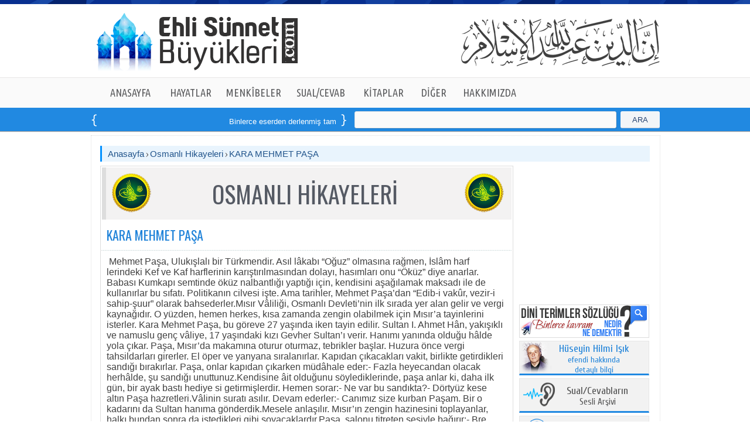

--- FILE ---
content_type: text/html; charset=utf-8
request_url: https://ehlisunnetbuyukleri.com/Menkibeler/Osmanli-Hikayeleri/Detay/KARA-MEHMET-PASA/525
body_size: 28703
content:
<!DOCTYPE html>
<html lang="tr">
    <head>
 <title>KARA MEHMET PAŞA - Osmanlı Hikayeleri - ehlisunnetbuyukleri.com | İslam Alimleri | Evliya Hayatları</title> 


<link rel="canonical" href="https://ehlisunnetbuyukleri.com/Menkibeler/Osmanli-Hikayeleri/Detay/KARA-MEHMET-PASA/525" />
<meta property="og:site_name" content="ehlisunnetbuyukleri.com" />
<meta property="og:type" content="article" />
<meta property="og:title" content="KARA MEHMET PAŞA - Osmanlı Hikayeleri - ehlisunnetbuyukleri.com | İslam Alimleri | Evliya Hayatları" />
<meta property="og:description" content="&amp;nbsp;Mehmet Paşa, Ulukışlalı bir T&#252;rkmendir. Asıl l&#226;kabı “Oğuz” olmasına rağmen, İsl&#226;m harf lerindeki Kef ve Kaf harflerinin karıştırılmasından dolayı, hasımla..." />
<meta property="og:url" content="https://ehlisunnetbuyukleri.com/Menkibeler/Osmanli-Hikayeleri/Detay/KARA-MEHMET-PASA/525" />
<meta property="og:image" content="https://www.ehlisunnetbuyukleri.com/images/Social_network_logo.png" />
<meta property="og:locale" content="tr_TR" />


        <meta http-equiv="Content-Type" content="text/html;charset=UTF-8"> 
        <meta http-equiv="X-UA-Compatible" content="IE=9" />
        <meta http-equiv="Content-Language" content="tr-TR" />
        <meta name="keywords" content="KARA MEHMET PAŞA, Osmanlı Hikayeleri, islam alimleri, evliyalar, Allah dostları, Nasihatler, Hayatlar, Ehli s&#252;nnet B&#252;y&#252;kleri, Ehli s&#252;nnet, İslam Alimleri, Evliya Hayatları, Dini Filmler, Sorularla İslamiyet, Kuranı Kerim, Yolumuzu Aydınlatanlar, Osmanlı Tarihi, İslam Tarihi, Dualar" /> 
        
     <meta name="description" content="&amp;nbsp;Mehmet Paşa, Ulukışlalı bir T&#252;rkmendir. Asıl l&#226;kabı “Oğuz” olmasına rağmen, İsl&#226;m harf lerindeki Kef ve Kaf harflerinin karıştırılmasından dolayı, hasımla..." />
 
        
        <link href="/Main/css?v=TPeTUlffQQ35waA3G1u1YAt6slXnSp6URAiEW85PrVo1" rel="stylesheet"/>

        <script src="/bundles/otherjs?v=rDmC2ySQIsnvXpz0jN1C_fWS3mX6gyirewc8kmi4NFs1"></script>


        <link href='https://fonts.googleapis.com/css?family=Nova+Slim|La+Belle+Aurore|Marck+Script|Lobster|Merienda+One|Rancho|Salsa|Nothing+You+Could+Do|Cuprum|Francois+One|Yanone+Kaffeesatz&subset=latin,latin-ext' rel='stylesheet' type='text/css'>
        <link href='https://fonts.googleapis.com/css?family=Nova+Script|Cabin|PT+Sans+Narrow|Artifika|Ubuntu+Condensed|Voltaire|Bangers|Oswald|Modern+Antiqua|Lobster+Two|Indie+Flower|Andika&subset=latin,latin-ext' rel='stylesheet' type='text/css'>
        
        
         
        <link href="https://www.ehlisunnetbuyukleri.com/images/favicon.ico" rel="shortcut icon">


<script>
            (function (i, s, o, g, r, a, m) {
                i['GoogleAnalyticsObject'] = r; i[r] = i[r] || function () {
                    (i[r].q = i[r].q || []).push(arguments)
                }, i[r].l = 1 * new Date(); a = s.createElement(o),
                m = s.getElementsByTagName(o)[0]; a.async = 1; a.src = g; m.parentNode.insertBefore(a, m)
            })(window, document, 'script', '//www.google-analytics.com/analytics.js', 'ga');

            ga('create', 'UA-24180497-1', 'auto');
            ga('send', 'pageview');

</script>

    </head>
    <body class="body">
    
        <div class="headerTopLine"></div>
    
   
        <div class="header">
            
            <div class="HeaderLogo">
              <a href="/Anasayfa" title="Anasayfa">
                    <img src="/images/Ust_Logo_Text.png" style="background-repeat:no-repeat;position:static;width:355px;height:99px;border:0px;margin-top:15px;float:left"  />
              </a>
            </div>
            <div class="HeaderRight"></div>
        </div>
        
   

        <div class="jetMenuBGLine">
           


            <div style="margin-left:auto;margin-right:auto;width:940px;">

                    <ul class="jetmenu blue"> 
                        <li style="width:105px;" > 
    
                            <a href="/Anasayfa" title="ANASAYFA" style="width:105px;">ANASAYFA</a>
                        </li>
    
                        <li style="width:100px;"> 
                            <a href="#" style="width:100px;">HAYATLAR</a>
                            <ul class="dropdown" style="display: none;">
                                <li> 
                                    <a href="/Hayatlar/PeygamberEfendimiz/Oku" title="Peygamber Efendimiz" >Peygamber Efendimiz (Oku)</a>  
                                </li>
                                <li> 
                                    <a href="/Hayatlar/PeygamberEfendimiz/Dinle" title="Peygamber Efendimiz (Sesli)" >Peygamber Efendimiz (Dinle)</a> 
                                </li>
                                <li> 
                                    <a href="/Hayatlar/EshabiKiram" title="Eshab-ı Kiram">Eshab-ı Kiram</a>
                                </li>
                                <li> 
                                    <a href="/Hayatlar/Silsile-i-Aliyye" title="Silsile-i Âliyye">Silsile-i Âliyye</a>
                                </li>
                                <li> 
                                    <a href="/Hayatlar/HUSEYIN-HILMI-ISIK" title="Hüseyin Hilmi Işık Hazretleri">Hüseyin Hilmi Işık Hazretleri</a>
                                </li>
                            </ul>
                        </li>
    
                        <li style="width:115px;"> 
                            <a href="#" style="width:115px;">MENKÎBELER</a>
                            <ul class="dropdown" style="display: none;">
                                <li> 
                                    <a href="/Menkibeler/Siirlerle-Menkibeler" title="Şiirlerle Menkîbeler">Şiirlerle Menkîbeler</a>
                                </li>
                                <li> 
                                    <a href="/Menkibeler/Meshurlarin-Son-Sozleri" title="Meşhurların Son Sözleri">Meşhurların Son Sözleri</a>
                                </li>
                                <li> 
                                    <a href="/Menkibeler/Osmanli-Hikayeleri" title="Osmanlı Hikayeleri">Osmanlı Hikayeleri</a>
                                </li> 
                            </ul>
                        </li>
    
                        <li style="width:115px;"> 
                            <a href="/Sorularla-Islamiyet" style="width:115px;">SUAL/CEVAB</a>
                            <ul class="dropdown" style="display: none;">
                                <li> 
                                    <a href="/Sorularla-Islamiyet" title="Sual/Cevap-Metin">Sual/Cevab-Metin</a>
                                </li>
                                <li> 
                                    <a href="/Sorularla-Islamiyet/Sesli" title="Sual/Cevap-Sesli">Sual/Cevab-Sesli</a>
                                </li>  
                            </ul>
                        </li>
    
                        <li style="width:98px;"> 
                            <a href="/Hakikat-Kitabevi" style="width:98px;">KİTAPLAR</a>
                            <ul class="dropdown" style="display: none;">
            
                                <li> 
                                    <a href="/Hakikat-Kitabevi" title="Hakikat Kitabevi">Hakikat Kitabevi</a>
                                    <ul class='dropdown2' style='display: none;'>
                
                                        <li> 
                                            <a href="/Hakikat-Kitabevi/Oku" title="Online Ok">Online Oku</a>
                                        </li> 
                                        <li> 
                                            <a href="/Hakikat-Kitabevi/Dinle" title="Dinle (.mp3">Dinle (.mp3)</a>
                                        </li>  
                                        <li> 
                                            <a href="/Hakikat-Kitabevi/Indir" title="İndir (.pdf/.epub)">İndir (.pdf/.epub)</a>
                                        </li>  
                                        <li> 
                                            <a href="/Hakikat-Kitabevi/Siparis-Ver" title="Sipariş Ver">Sipariş Ver</a>
                                        </li> 
                                    </ul>
                 
                                </li>

                                <li> 
                                    <a href="/Ansiklopediler" title="Ansiklopediler">Ansiklopediler</a>
                                    <ul class='dropdown2' style='display: none;'>
                
                                        <li> 
                                            <a href="/Islam-Alimleri-Ansiklopedisi" title="İslam Alimleri Ansiklopedisi">İslam Alimleri Ansiklopedisi</a>
                                        </li>
                                        <li> 
                                            <a href="/Evliyalar-Ansiklopedisi" title="Evliyalar Ansiklopedisi">Evliyalar Ansiklopedisi</a>
                                        </li>
                                        <li> 
                                            <a href="/Osmanli-Tarihi-Ansiklopedisi" title=">Osmanlı Tarihi Ansiklopedisi">Osmanlı Tarihi Ansiklopedisi</a>
                                        </li>
                                        <li> 
                                            <a href="/Islam-Tarihi-Ansiklopedisi" title="İslam Tarihi Ansiklopedisi">İslam Tarihi Ansiklopedisi</a> 
                                        </li>
                                    </ul>
                 
                                </li>
            
         
            
             
                            </ul>
                        </li>
 
                        
    
                        
    
                        <li style="width:75px;"> 
                            <a href="#" style="width:75px;">DİĞER</a>
                            <ul class="dropdown" style="display: none;">
                                <li> 
                                    <a href="/Kuran-i-Kerim-Tefsiri" title="Kur'an-ı Kerim Tefsiri">Kur'an-ı Kerim Tefsiri</a>
                                </li> 
                                <li> 
                                    <a href="/Kuran-i-Kerim" title="Kur'an-ı Kerim Oku">Kur'an-ı Kerim Oku</a>
                                </li>
                                <li> 
                                    <a href="/Kuran-i-Kerim/Ogreniyorum" title="Kur'an-ı Kerim Öğreniyorum">Kur'an-ı Kerim Öğreniyorum</a>
                                </li> 
                                <li> 
                                    <a href="/Dini-Terimler-Sozlugu" title="Dini Terimler Sözlüğü">Dini Terimler Sözlüğü</a>
                                </li>  
                                <li> 
                                    <a href="/Dualar" title="Dualar">Dualar</a>
                                </li>    
                                
                            </ul>
                        </li>
                        <li style="width:115px;"> 
                            <a href="/Hakkimizda" style="width:115px;">HAKKIMIZDA</a>
                            <ul class="dropdown" style="display: none;">
                                <li> 
                                    <a href="/Hakkimizda" title="Hakkımızda">Hakkımızda</a>
                                </li>
                                <li> 
                                    <a href="/Iletisim" title="İletişim">İletişim</a>
                                </li>     
                            </ul>
                        </li>
                    </ul>
            
                </div>

       </div>
        <div class="HeaderBottomMenuBG">
                <style type="text/css">
                    .Marqueestyle{border:1px solid #2399FA;background:#58595b;color:White;padding: 3px 5px;}
                </style>

                 

                    <div class="GenelAciklama" > 

                        <div class="GenelmarqueeBG">

                            <div class="GenelmarqueeLeft"></div>
                            <div class="GenelmarqueeCenter">
                                <marquee direction=left>
                                    <a class="Main_Cnter_rightWhite" target="_blank" href='http://www.hakikatkitabevi.net/books.php'>Binlerce eserden derlenmiş tam <strong class="Marqueestyle">14</strong> kitaptan oluşan seti online sipariş verebilirsiniz </a></marquee>
                            </div>
                            <div class="GenelmarqueeRight"></div>


                        </div>

                        <div class="GenelSearch">
                            
                            
                            <div class="GenelSearchBtnBG">

                                
                                <a href="#" id="lbtnMainSearch" class="Mainsearchbtn">ARA</a>
                                   
                            </div>
                            <div class="GenelSearchtxtBG">
  
                                <input type="text" id="txtMainSearch" class="GenelSearchtxt" />
                               
                            </div>

                        </div>
 
                    </div>

 
 
 
 

 


                 
        </div>


        <div style="width:970px;margin-left:auto;margin-right:auto;"> 
 
            <div style="width:940px;padding:10px 15px 15px 15px;background-color:White;border:1px dotted #ddd;float:left;">
   
           


                
 <div class="MainCenterBlock">
<div id="MainSearchbg">


<div class="MSCenter">

<div class="TitleBlock">

<a href="/Anasayfa" class="Main_Title">Anasayfa</a> 
<img src="/images/title_Ayrac.png" /> 
<a href="/Menkibeler/Osmanli-Hikayeleri" class="Main_Title">Osmanlı Hikayeleri</a>
<img src="/images/title_Ayrac.png" /> 
<a href="#" class="Main_Title">KARA MEHMET PAŞA</a>
</div>


</div>


 </div>
</div>

<div id="MT_Detay2">
    <div class="MT_Detay_left2">


        <div class="OsmanliHikayeleri_baslik_logo_bg">
         
            <div class="OsmanliHikayeleri_baslik_logo">
</div>
<div class="OsmanliHikayeleri_baslik_logo_txt">
    OSMANLI HİKAYELERİ
</div>
<div class="OsmanliHikayeleri_baslik_logo">
</div>
      
        </div>

       



           <div class="top_title">
        <label for="lblTitle">KARA MEHMET PAŞA</label>
   </div>

    
<div class="Page_MTBoxLine"></div>

<div class="IslamAlimleri_top_text"> 
                &nbsp;Mehmet Paşa, Ulukışlalı bir Türkmendir. Asıl lâkabı “Oğuz” olmasına rağmen, İslâm harf lerindeki Kef ve Kaf harflerinin karıştırılmasından dolayı, hasımları onu “Öküz” diye anarlar. Babası Kumkapı semtinde öküz nalbantlığı yaptığı için, kendisini aşağılamak maksadı ile de kullanırlar bu sıfatı. Politikanın cilvesi işte. Ama tarihler, Mehmet Paşa’dan “Edib-i vakûr, vezir-i sahip-şuur” olarak bahsederler.Mısır Vâliliği, Osmanlı Devleti’nin ilk sırada yer alan gelir ve vergi kaynağıdır. O yüzden, hemen herkes, kısa zamanda zengin olabilmek için Mısır’a tayinlerini isterler. Kara Mehmet Paşa, bu göreve 27 yaşında iken tayin edilir. Sultan I. Ahmet Hân, yakışıklı ve namuslu genç vâliye, 17 yaşındaki kızı Gevher Sultan’ı verir. Hanımı yanında olduğu hâlde yola çıkar. Paşa, Mısır’da makamına oturur oturmaz, tebrikler başlar. Huzura önce vergi tahsildarları girerler. El öper ve yanyana sıralanırlar. Kapıdan çıkacakları vakit, birlikte getirdikleri sandığı bırakırlar. Paşa, onlar kapıdan çıkarken müdâhale eder:- Fazla heyecandan olacak herhâlde, şu sandığı unuttunuz.Kendisine âit olduğunu söylediklerinde, paşa anlar ki, daha ilk gün, bir ayak bastı hediye si getirmişlerdir. Hemen sorar:- Ne var bu sandıkta?- Dörtyüz kese altın Paşa hazretleri.Vâlinin suratı asılır. Devam ederler:- Canımız size kurban Paşam. Bir o kadarını da Sultan hanıma gönderdik.Mesele anlaşılır. Mısır’ın zengin hazinesini toplayanlar, halkı bundan sonra da istedikleri gibi soyacaklardır.Paşa, salonu titreten sesiyle bağırır:- Bre reziller! Bre Allahtan korkmazlar! Bre vicdansızlar! Sizde hiç mi ahlâk kalmadı? Defolun! Hepinizi görevden aldım!Sonra beraberinde getirdiği Divan’dan Hasan Çavuş’u çağırır ve emreder:- Bu altınları hazineye irad kaydedin ve İstanbul’a gönderin! Bu rezilleri de sürün! Bir daha Mısır’da görünmesinler
     </div> 






          <label class="OsmanliHikayeleriDetay_Othertitle">
        Diğer İçerikler</label>
    
    
      
     
    
            
<div class="IslamAlimleri_top_desc">
        <div class="IslamAlimleri_list">
        <div class="DivDocumentIco"></div>
        <a href='/Menkibeler/Osmanli-Hikayeleri/Detay/ABDULMECID-HAN-VE-MISIR-MESELESI/34' class="IslamAlimleri_Hicri">ABD&#220;LMECİD HAN VE MISIR MESELESİ</a> 
        </div>
        <div class="IslamAlimleri_list">
        <div class="DivDocumentIco"></div>
        <a href='/Menkibeler/Osmanli-Hikayeleri/Detay/ISLAMIYET-DERSI/243' class="IslamAlimleri_Hicri">İSLAMİYET DERSİ</a> 
        </div>
        <div class="IslamAlimleri_list">
        <div class="DivDocumentIco"></div>
        <a href='/Menkibeler/Osmanli-Hikayeleri/Detay/BIR-ECDAD-YADIGARINI-TERKEDERKEN/158' class="IslamAlimleri_Hicri">BİR ECDAD YADİGARINI TERKEDERKEN</a> 
        </div>
        <div class="IslamAlimleri_list">
        <div class="DivDocumentIco"></div>
        <a href='/Menkibeler/Osmanli-Hikayeleri/Detay/SULTAN-ABDULAZIZ-EGER-O-TOPU-PATLATSAYDI/758' class="IslamAlimleri_Hicri">SULTAN ABD&#220;LAZİZ EĞER O TOPU PATLATSAYDI </a> 
        </div>
        <div class="IslamAlimleri_list">
        <div class="DivDocumentIco"></div>
        <a href='/Menkibeler/Osmanli-Hikayeleri/Detay/ABDESTSIZ-NOBET-TUTMAM/825' class="IslamAlimleri_Hicri">ABDESTSİZ N&#214;BET TUTMAM </a> 
        </div>
        <div class="IslamAlimleri_list">
        <div class="DivDocumentIco"></div>
        <a href='/Menkibeler/Osmanli-Hikayeleri/Detay/DORTYUZ-KESE-ALTIN/891' class="IslamAlimleri_Hicri">D&#214;RTY&#220;Z KESE ALTIN</a> 
        </div>
        <div class="IslamAlimleri_list">
        <div class="DivDocumentIco"></div>
        <a href='/Menkibeler/Osmanli-Hikayeleri/Detay/VIYANA-MUHASARASI-VE-MURAD-GIRAY-HANIN-IHANETI/537' class="IslamAlimleri_Hicri">VİYANA MUH&#194;SARASI VE MURAD GİRAY H&#194;N’IN İH&#194;NETİ</a> 
        </div>
        <div class="IslamAlimleri_list">
        <div class="DivDocumentIco"></div>
        <a href='/Menkibeler/Osmanli-Hikayeleri/Detay/MURAD-EDILEN-SULTAN-SELIMDIR/184' class="IslamAlimleri_Hicri">MUR&#194;D EDİLEN SULTAN SEL&#206;M&#39;DİR</a> 
        </div>
        <div class="IslamAlimleri_list">
        <div class="DivDocumentIco"></div>
        <a href='/Menkibeler/Osmanli-Hikayeleri/Detay/CANAKKALE-ICINDE-AYNALI-CARSI/678' class="IslamAlimleri_Hicri">&#199;ANAKKALE İ&#199;İNDE AYNALI &#199;ARŞI</a> 
        </div>
        <div class="IslamAlimleri_list">
        <div class="DivDocumentIco"></div>
        <a href='/Menkibeler/Osmanli-Hikayeleri/Detay/ONCE-IMTIHANA-GIRIN/760' class="IslamAlimleri_Hicri">&#214;NCE İMTİHANA GİRİN </a> 
        </div>
     </div>

     

     <div class="Page_MTBoxLine"></div>
        <a href="/Menkibeler/Osmanli-Hikayeleri" class="OsmanliHikayesiOtherlnk">Tüm İçerikler</a>
    </div>
    

    <div class="MT_DetayRight2">
        
        
   <div id="fb-root"></div>
<script>    (function(d, s, id) {
        var js, fjs = d.getElementsByTagName(s)[0];
        if (d.getElementById(id)) return;
        js = d.createElement(s); js.id = id;
        js.src = "//connect.facebook.net/tr_TR/all.js#xfbml=1&appId=193920254067184";
        fjs.parentNode.insertBefore(js, fjs);
    } (document, 'script', 'facebook-jssdk'));</script>
    
    <div style="float:left;margin-left: 10px;margin-bottom: 5px;height: 232px;background-color: white;">
     
     <div class="fb-like-box" data-href="https://www.facebook.com/EhliSunnetBuyukleri" data-width="220" data-height="230" data-colorscheme="light" data-show-faces="true" data-header="true" data-stream="false" data-show-border="true"></div>
   </div>
   
    
 <a href="/Dini-Terimler-Sozlugu">
 <div class="DetayBoxMiniDTS" ></div>
</a>


 <div class="DetayBoxMini" style="margin-top:5px;">
      <div  class="DetayBoxMini1Logo"></div>
      <div class="DetayBoxMini1text">
         <a href="/Hayatlar/HUSEYIN-HILMI-ISIK" class="Main_Cnter_right"><font style="font-size:18px">Hüseyin Hilmi Işık</font><br /> efendi hakkında <br />detaylı bilgi </a>
      </div>
</div>
     
     
 <div class="DetayBoxMini" style="margin-top:5px;">
       <div  class="DetayBoxMini2Logo"></div>
      <div class="DetayBoxMini2text" >
          <a href="/Sorularla-Islamiyet/Sesli" class="Main_Detay_Title"><font style="font-size:18px"> Sual/Cevabların</font><br /> Sesli Arşivi</a>
      </div>
</div>

 <div class="DetayBoxMini" style="margin-top:5px;">
       <div  class="DetayBoxMini3Logo"></div>
      <div class="DetayBoxMini3text" >
          <a href="/Sesli-Yayinlar/Internet-Radyosu" class="Main_Detay_Title"><font style="font-size:17px">İnternet Radyomuzu</font><br />dinlemek için tıklayınız</a>
      </div>
</div>

<div class="DetayBoxMiniShelf">
<a href="http://www.facebook.com/EhliSunnetBuyukleri" target="_blank" class="Main_Cnter_right">
<div class="DetayPublishLogoFacebook" style="margin-left:40px;"></div>
</a>
<a href="http://twitter.com/ehlisunnetbyklr" target="_blank" class="Main_Cnter_right">
<div class="DetayPublishLogoTwitter"></div>
</a>
<a  href="http://www.youtube.com/user/Ehlisunnetbuyukleri" target="_blank" class="Main_Cnter_right">
<div class="DetayPublishLogoYotube"></div>
</a>
<a  href="http://instagram.com/ehlisunnetbuyukleri" target="_blank" class="Main_Cnter_right">
<div class="DetayPublishLogoInstagram"></div>
</a>
</div>
 
        <img src='/images/Osmanli_Hikayeleri.png'  style="width:220px;float:left;border:1px solid #E1E1E1;margin-left:10px;margin-top:5px;"  />

    </div>
   
  


</div>



            </div>
        </div>     

        <div id="FooterBG">
            <div class="footer-top"></div>

            <div id="Footer">
         
              
                <div class="MainFooterCenterBlockRow">
                    <label style="float:left;font-family:Oswald;font-size:22px;">"Kişi Sevdiği ile Beraberdir"</label>
                       <div class="footer-social-links right">
                           Bizi Takip Edin: 
                            <a href="https://www.facebook.com/EhliSunnetBuyukleri" target="_blank" class="marginLeft10"><img src="/images/footer-social-facebook.png"></a>
			                <a href="https://twitter.com/ehlisunnetbyklr" target="_blank" class="marginLeft15"><img src="/images/footer-social-twitter.png"></a>
			                <a href="https://instagram.com/ehlisunnetbuyukleri" target="_blank" class="marginLeft15"><img src="/images/footer-social-instagram.png"></a>
			                <a href="https://www.youtube.com/user/Ehlisunnetbuyukleri/videos" target="_blank" class="marginLeft15"><img src="/images/footer-social-youtube.png"></a>
		              </div>
         

                    <div class="Footer_Lnks">

                     
            
                        <div class="Footer_LnksB1">
            
                             
                            <div class="Footer_LnksHref"><a href="/Hayatlar/PeygamberEfendimiz/Oku" class="Footerlink">Peygamber Efendimiz</a></div>
                            <div class="Footer_LnksHref"><a href="/Hayatlar/EshabiKiram" class="Footerlink">Eshab-ı Kiram</a></div>
                            <div class="Footer_LnksHref"><a href="/Islam-Alimleri-Ansiklopedisi" class="Footerlink">İslam Alimleri Ansiklopedisi</a></div>
                            <div class="Footer_LnksHref"><a href="/Evliyalar-Ansiklopedisi" class="Footerlink">Evliyalar Ansiklopedisi</a></div>
                            <div class="Footer_LnksHref"><a href="/Hayatlar/Silsile-i-Aliyye" class="Footerlink">Silsile-i Âliyye</a></div>
                                 
                        </div>
            
            
                        <div class="Footer_LnksB2">
            
            
                            <div class="Footer_LnksHref"><a href="/Kuran-i-Kerim-Tefsiri" class="Footerlink">Kur’an-ı Kerim Tefsiri</a></div>
                            <div class="Footer_LnksHref"><a href="/Kuran-i-Kerim" class="Footerlink">Kur’an-ı Kerim Oku</a></div>
                            <div class="Footer_LnksHref"><a href="/Menkibeler/Siirlerle-Menkibeler" class="Footerlink">Şiirlerle Menkîbeler</a></div>
                            <div class="Footer_LnksHref"><a href="/Menkibeler/Meshurlarin-Son-Sozleri" class="Footerlink">Meşhurların Son Sözleri</a></div>
                            <div class="Footer_LnksHref"><a href="/Menkibeler/Osmanli-Hikayeleri" class="Footerlink">Osmanlı Hikayeleri</a></div>
            
                        </div>
            
            
                        <div class="Footer_LnksB3">
            
            
                            <div class="Footer_LnksHref"><a href="/Hakikat-Kitabevi" class="Footerlink">Kitaplar</a></div>
                            <div class="Footer_LnksHref"><a href="/Ansiklopediler" class="Footerlink">Ansiklopediler</a></div>
                            <div class="Footer_LnksHref"><a href="/Dualar" class="Footerlink">Dualar</a></div>
                            <div class="Footer_LnksHref"><a href="/Sesli-Yayinlar/Internet-Radyosu" class="Footerlink">İnternet Radyosu</a></div>
                            <div class="Footer_LnksHref"><a href="/Sorularla-Islamiyet" class="Footerlink">Sual/Cevab</a></div>
            
            
                        </div>
            
            
                        <div class="Footer_LnksB4">
            
                            
                            <div class="Footer_LnksHref"><a href="/Dini-Terimler-Sozlugu" class="Footerlink">Dini Terimler Sözlüğü</a></div>
                            <div class="Footer_LnksHref"><a href="/Hakkimizda" class="Footerlink">Hakkımızda</a></div> 
                            <div class="Footer_LnksHref"><a href="/Iletisim" class="Footerlink">İletişim</a></div>
            
                            
            
            
                        </div>
            
            
            
                    </div>

                    <div class="Footer_Logo">
                        <img src="/images/footer_logo.png" />
            
                    </div>
                </div>

                <div class="MainCenterBlockRow">
                    <div class="Footer_Line_Pointer"> </div>
                </div>
        
                
            
            </div>
        </div>


    

   
        <script src="/bundles/jquery?v=gC8gsQ6boFSOXoFYN1nukyLqVYE7UieAo7EKyV-LpUs1"></script>

        <script src="/bundles/modernizr?v=FYgoHrSvNmYV0UHIgj4kVHuKxGsq2XU9NX-0vez2AtM1"></script>

        
        <script>
            $("#lbtnMainSearch").click(function () {
                var v = $("#txtMainSearch").val();
                var urlWithoutQS = window.location.host + window.location.pathname;
                var url = "https://" + urlWithoutQS.split('/')[0] + "/Arama?q=" + v;
                $(location).attr('href', url);

            });


            
            $("#txtMainSearch").keyup(function (event) {
                if (event.keyCode == 13) {
                    $("#lbtnMainSearch").click();
                }
            });
        </script>
    </body>
</html>
